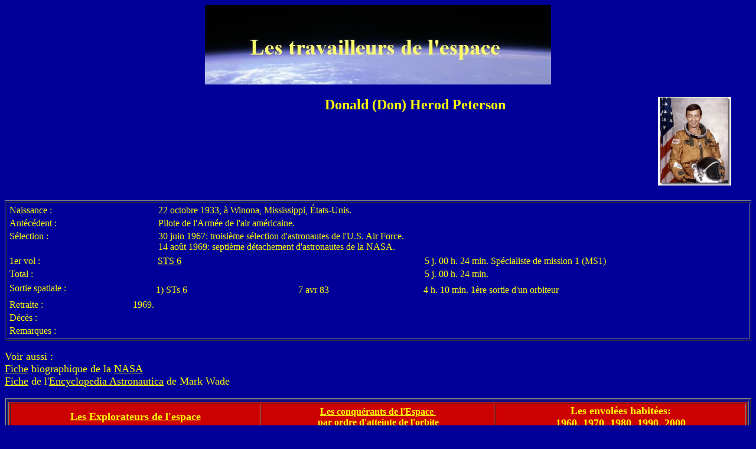

--- FILE ---
content_type: text/html
request_url: http://claudelafleur.qc.ca/PetersonDH.html
body_size: 1690
content:
<!doctype html public "-//w3c//dtd html 4.0 transitional//en">
<html>
<head>
   <meta http-equiv="Content-Type" content="text/html; charset=iso-8859-1">
   <meta name="Author" content="Claude Lafleur">
   <meta name="GENERATOR" content="Mozilla/4.5 [en]C-CCK-MCD   (WinNT; U) [Netscape]">
   <title>Don Peterson</title>
</head>
<body text="#FFFF00" bgcolor="#000099" link="#FFFF00" vlink="#FFFF00" alink="#FFFF00">

<center><img SRC="images/Travailleurs.jpg" NOSAVE height=135 width=586>
<br><font color="#000099">.</font></center>

<table BORDER=0 COLS=3 WIDTH="100%" >
<tr ALIGN=CENTER VALIGN=TOP>
<td WIDTH="20%"></td>

<td ALIGN=CENTER VALIGN=CENTER WIDTH="60%"><b><font color="#FFFF00"><font size=+2>Donald
(Don) Herod Peterson</font></font></b></td>

<td WIDTH="20%"><a href="images/peterson.jpg"><img SRC="images/peterson.jpg" NOSAVE height=150 width=124></a></td>
</tr>

<tr ALIGN=CENTER VALIGN=TOP>
<td WIDTH="25%"></td>

<td></td>

<td></td>
</tr>
</table>
<font color="#000099">.</font>
<table BORDER COLS=1 WIDTH="100%" >
<tr>
<td>
<table BORDER=0 COLS=2 WIDTH="100%" >
<tr>
<td ALIGN=LEFT VALIGN=TOP WIDTH="20%"><font color="#FFFF00">Naissance :</font></td>

<td WIDTH="80%"><font color="#FFFF00">22 octobre 1933, &agrave; Winona,
Mississippi, &Eacute;tats-Unis.</font></td>
</tr>

<tr>
<td ALIGN=LEFT VALIGN=TOP><font color="#FFFF00">Ant&eacute;c&eacute;dent
:</font></td>

<td><font color="#FFFF00">Pilote de l'Arm&eacute;e de l'air am&eacute;ricaine.</font></td>
</tr>

<tr>
<td ALIGN=LEFT VALIGN=TOP><font color="#FFFF00">S&eacute;lection :</font></td>

<td><font color="#FFFF00">30 juin 1967: troisi&egrave;me s&eacute;lection
d'astronautes de l'U.S. Air Force.</font>
<br><font color="#FFFF00">14 ao&ucirc;t 1969: septi&egrave;me d&eacute;tachement
d'astronautes de la NASA.</font></td>
</tr>
</table>

<table BORDER=0 WIDTH="100%" >
<tr>
<td ALIGN=LEFT VALIGN=TOP WIDTH="20%"><font color="#FFFF00">1er vol :</font></td>

<td ALIGN=LEFT VALIGN=TOP WIDTH="20%"><font color="#FFFF00"><a href="STS-6.html">STS
6</a></font></td>

<td ALIGN=RIGHT VALIGN=TOP WIDTH="25%"><font color="#FFFF00">5 j. 00 h.
24 min.</font></td>

<td ALIGN=LEFT VALIGN=TOP WIDTH="35%">Sp&eacute;cialiste de mission 1 (MS1)</td>
</tr>

<tr>
<td ALIGN=LEFT VALIGN=TOP><font color="#FFFF00">Total :</font></td>

<td ALIGN=LEFT VALIGN=TOP></td>

<td ALIGN=RIGHT VALIGN=TOP><font color="#FFFF00">5 j. 00 h. 24 min.</font></td>

<td ALIGN=LEFT VALIGN=TOP></td>
</tr>
</table>

<table BORDER=0 COLS=2 WIDTH="100%" >
<tr>
<td ALIGN=LEFT VALIGN=TOP WIDTH="16%"><font color="#FFFF00">Sortie spatiale
:</font></td>

<td WIDTH="80%">
<table BORDER=0 WIDTH="100%" >
<tr ALIGN=LEFT VALIGN=TOP>
<td ALIGN=RIGHT WIDTH="5%">1)</td>

<td>STs 6</td>

<td ALIGN=RIGHT>7 avr 83</td>

<td ALIGN=RIGHT>4 h. 10 min.</td>

<td>1&egrave;re sortie d'un orbiteur&nbsp;</td>
</tr>
</table>
</td>
</tr>

<tr>
<td ALIGN=LEFT VALIGN=TOP><font color="#FFFF00">Retraite :</font></td>

<td><font color="#FFFF00">1969.</font></td>
</tr>

<tr>
<td ALIGN=LEFT VALIGN=TOP><font color="#FFFF00">D&eacute;c&egrave;s :</font></td>

<td></td>
</tr>

<tr>
<td ALIGN=LEFT VALIGN=TOP><font color="#FFFF00">Remarques :</font></td>

<td></td>
</tr>
</table>
</td>
</tr>
</table>

<p><font color="#FFFF00"><font size=+1>Voir aussi :</font></font>
<br><font color="#FFFF00"><font size=+1><a href="http://www.jsc.nasa.gov/Bios/htmlbios/peterson-dh.html">Fiche</a>
biographique de la <a href="http://www.jsc.nasa.gov/Bios/astrobio.html">NASA</a></font></font>
<br><font color="#FFFF00"><font size=+1><a href="http://www.friends-partners.org/mwade/astros/peterson.htm">Fiche</a>
de l'<a href="http://www.friends-partners.org/mwade/spaceflt.htm">Encyclopedia
Astronautica</a> de Mark Wade</font></font>
<br>&nbsp;
<table BORDER=2 WIDTH="100%" >
<tr>
<td>
<table BORDER COLS=3 WIDTH="100%" BGCOLOR="#CC0000" >
<tr ALIGN=CENTER VALIGN=CENTER>
<td><b><font face="Times New Roman,Times"><font color="#FFFF00"><font size=+1><a href="Explorateurs.htm">Les
Explorateurs de l'espace</a></font></font></font></b></td>

<td><b><a href="Conquerants.html">Les conqu&eacute;rants de l'Espace&nbsp;</a></b>
<br><b><a href="Conquerants.html">par ordre d'atteinte de l'orbite</a></b></td>

<td><b><font face="Times New Roman,Times"><font color="#FFFF00"><font size=+1>Les
envol&eacute;es habit&eacute;es:</font></font></font></b>
<br><b><font face="Times New Roman,Times"><font color="#FFFF00"><font size=+1><a href="Volhab1960.htm">1960</a>,
<a href="Volhab1970.htm">1970</a>,
<a href="Volhab1980.htm">1980</a>,
<a href="Volhab1990.htm">1990</a>,
<a href="Volhab2000.htm">2000</a></font></font></font></b></td>
</tr>
</table>
<font color="#000099">.</font>
<table BORDER=0 CELLPADDING=10 COLS=1 WIDTH="100%" BGCOLOR="#CC0000" >
<tr>
<td><b><font color="#FFFF00"><font size=+1>&copy; <a href="mailto:claude-lafleur@sympatico.ca">Claude
Lafleur</a>, 2007</font></font></b></td>
</tr>
</table>

<table BORDER=0 WIDTH="100%" BGCOLOR="#CC0000" >
<tr ALIGN=CENTER VALIGN=TOP>
<td><a href="http://claudelafleur.qc.ca/indexde.html"><img SRC="images/Entete.jpg" NOSAVE BORDER=4 height=50 width=118></a></td>

<td><a href="http://claudelafleur.qc.ca"><img SRC="images/ent-2b.jpg" NOSAVE BORDER=4 height=50 width=154></a></td>

<td><a href="http://www3.sympatico.ca/claude-lafleur/"><img SRC="images/bancp.jpg" NOSAVE BORDER=4 height=50 width=135 align=TEXTTOP></a></td>

<td><a href="http://claudelafleur.qc.ca/Spacecrafts-index.html"><img SRC="images/spacecrafts-banner.jpg" NOSAVE BORDER=4 height=50 width=119></a></td>
</tr>

<tr ALIGN=CENTER VALIGN=TOP>
<td><b><font size=+1><a href="http://claudelafleur.qc.ca/indexde.html">Les
Dossiers Espace</a></font></b></td>

<td><b><font size=+1><a href="http://claudelafleur.qc.ca">Espace 101</a></font></b></td>

<td><b><font size=+1><a href="http://www3.sympatico.ca/claude-lafleur/">La
Librairie virtuelle</a></font></b></td>

<td><b><font size=+1><a href="http://claudelafleur.qc.ca/Spacecrafts-index.html">Spacecrafts
encyclopedia</a></font></b></td>
</tr>
</table>
</td>
</tr>
</table>

<br>&nbsp;
<br>&nbsp;
<br>&nbsp;
</body>
</html>
